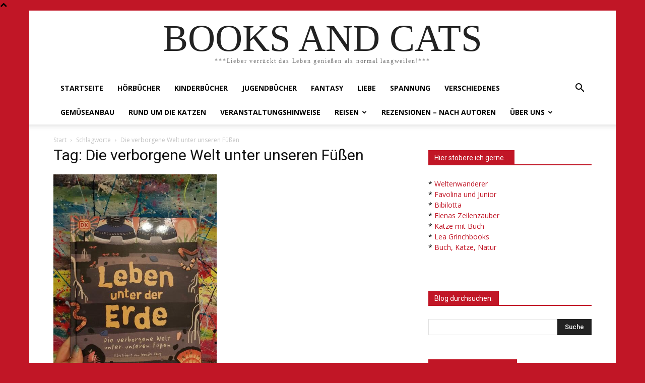

--- FILE ---
content_type: text/html; charset=UTF-8
request_url: https://books-and-cats.de/tag/die-verborgene-welt-unter-unseren-fuessen/
body_size: 74431
content:
<!doctype html ><html lang="de"><head><meta charset="UTF-8" /><title>Die verborgene Welt unter unseren Füßen Archive - BOOKS AND CATS</title><meta name="viewport" content="width=device-width, initial-scale=1.0"><link rel="pingback" href="https://books-and-cats.de/xmlrpc.php" /><link rel="dns-prefetch" href="//cdn.hu-manity.co" />  <script defer src="[data-uri]"></script> <script defer type="text/javascript" src="https://cdn.hu-manity.co/hu-banner.min.js"></script><meta name='robots' content='index, follow, max-image-preview:large, max-snippet:-1, max-video-preview:-1' /><meta property="og:title" content="BOOKS AND CATS"/><meta property="og:description" content="***Lieber verrückt das Leben genießen als normal langweilen!***"/><meta property="og:image" content="https://books-and-cats.de/wp-content/uploads/2020/10/LebenunterderErde-rotated.jpg"/><meta property="og:image:width" content="480" /><meta property="og:image:height" content="640" /><meta property="og:image:type" content="image/jpeg" /><meta property="og:type" content="article"/><meta property="og:article:published_time" content="2020-11-03 19:02:53"/><meta property="og:article:modified_time" content="2020-11-03 19:02:55"/><meta property="og:article:tag" content="Die verborgene Welt unter unseren Füßen"/><meta property="og:article:tag" content="DK Verlag"/><meta property="og:article:tag" content="Dr. Jackie Stroud"/><meta property="og:article:tag" content="Dr. Marc Redmile-Gordon"/><meta property="og:article:tag" content="Erde"/><meta property="og:article:tag" content="Erdreich"/><meta property="og:article:tag" content="Leben unter der Erde"/><meta property="og:article:tag" content="Rezension"/><meta property="og:article:tag" content="Sachbuch"/><meta property="og:article:tag" content="Tiere"/><meta property="og:article:tag" content="unbezahlte Werbung"/><meta property="og:article:tag" content="Wenjia Tang"/><meta property="og:article:tag" content="Wissen"/><meta property="og:article:tag" content="Würmer"/><meta name="twitter:card" content="summary"><meta name="twitter:title" content="BOOKS AND CATS"/><meta name="twitter:description" content="***Lieber verrückt das Leben genießen als normal langweilen!***"/><meta name="twitter:image" content="https://books-and-cats.de/wp-content/uploads/2020/10/LebenunterderErde-rotated.jpg"/><link rel="canonical" href="https://books-and-cats.de/tag/die-verborgene-welt-unter-unseren-fuessen/" /><meta property="og:url" content="https://books-and-cats.de/tag/die-verborgene-welt-unter-unseren-fuessen/" /><meta property="og:site_name" content="BOOKS AND CATS" /><meta name="twitter:site" content="@booksandcatsde" /> <script type="application/ld+json" class="yoast-schema-graph">{"@context":"https://schema.org","@graph":[{"@type":"CollectionPage","@id":"https://books-and-cats.de/tag/die-verborgene-welt-unter-unseren-fuessen/","url":"https://books-and-cats.de/tag/die-verborgene-welt-unter-unseren-fuessen/","name":"Die verborgene Welt unter unseren Füßen Archive - BOOKS AND CATS","isPartOf":{"@id":"https://books-and-cats.de/#website"},"primaryImageOfPage":{"@id":"https://books-and-cats.de/tag/die-verborgene-welt-unter-unseren-fuessen/#primaryimage"},"image":{"@id":"https://books-and-cats.de/tag/die-verborgene-welt-unter-unseren-fuessen/#primaryimage"},"thumbnailUrl":"https://books-and-cats.de/wp-content/uploads/2020/10/LebenunterderErde-rotated.jpg","breadcrumb":{"@id":"https://books-and-cats.de/tag/die-verborgene-welt-unter-unseren-fuessen/#breadcrumb"},"inLanguage":"de"},{"@type":"ImageObject","inLanguage":"de","@id":"https://books-and-cats.de/tag/die-verborgene-welt-unter-unseren-fuessen/#primaryimage","url":"https://books-and-cats.de/wp-content/uploads/2020/10/LebenunterderErde-rotated.jpg","contentUrl":"https://books-and-cats.de/wp-content/uploads/2020/10/LebenunterderErde-rotated.jpg","width":480,"height":640},{"@type":"BreadcrumbList","@id":"https://books-and-cats.de/tag/die-verborgene-welt-unter-unseren-fuessen/#breadcrumb","itemListElement":[{"@type":"ListItem","position":1,"name":"Startseite","item":"https://books-and-cats.de/"},{"@type":"ListItem","position":2,"name":"Die verborgene Welt unter unseren Füßen"}]},{"@type":"WebSite","@id":"https://books-and-cats.de/#website","url":"https://books-and-cats.de/","name":"BOOKS AND CATS","description":"***Lieber verrückt das Leben genießen als normal langweilen!***","potentialAction":[{"@type":"SearchAction","target":{"@type":"EntryPoint","urlTemplate":"https://books-and-cats.de/?s={search_term_string}"},"query-input":{"@type":"PropertyValueSpecification","valueRequired":true,"valueName":"search_term_string"}}],"inLanguage":"de"}]}</script> <link rel='dns-prefetch' href='//fonts.googleapis.com' /><link rel="alternate" type="application/rss+xml" title="BOOKS AND CATS &raquo; Feed" href="https://books-and-cats.de/feed/" /><link rel="alternate" type="application/rss+xml" title="BOOKS AND CATS &raquo; Kommentar-Feed" href="https://books-and-cats.de/comments/feed/" /><link rel="alternate" type="application/rss+xml" title="BOOKS AND CATS &raquo; Die verborgene Welt unter unseren Füßen Schlagwort-Feed" href="https://books-and-cats.de/tag/die-verborgene-welt-unter-unseren-fuessen/feed/" /><style id='classic-theme-styles-inline-css' type='text/css'>/*! This file is auto-generated */
.wp-block-button__link{color:#fff;background-color:#32373c;border-radius:9999px;box-shadow:none;text-decoration:none;padding:calc(.667em + 2px) calc(1.333em + 2px);font-size:1.125em}.wp-block-file__button{background:#32373c;color:#fff;text-decoration:none}</style><style id='global-styles-inline-css' type='text/css'>body{--wp--preset--color--black: #000000;--wp--preset--color--cyan-bluish-gray: #abb8c3;--wp--preset--color--white: #ffffff;--wp--preset--color--pale-pink: #f78da7;--wp--preset--color--vivid-red: #cf2e2e;--wp--preset--color--luminous-vivid-orange: #ff6900;--wp--preset--color--luminous-vivid-amber: #fcb900;--wp--preset--color--light-green-cyan: #7bdcb5;--wp--preset--color--vivid-green-cyan: #00d084;--wp--preset--color--pale-cyan-blue: #8ed1fc;--wp--preset--color--vivid-cyan-blue: #0693e3;--wp--preset--color--vivid-purple: #9b51e0;--wp--preset--gradient--vivid-cyan-blue-to-vivid-purple: linear-gradient(135deg,rgba(6,147,227,1) 0%,rgb(155,81,224) 100%);--wp--preset--gradient--light-green-cyan-to-vivid-green-cyan: linear-gradient(135deg,rgb(122,220,180) 0%,rgb(0,208,130) 100%);--wp--preset--gradient--luminous-vivid-amber-to-luminous-vivid-orange: linear-gradient(135deg,rgba(252,185,0,1) 0%,rgba(255,105,0,1) 100%);--wp--preset--gradient--luminous-vivid-orange-to-vivid-red: linear-gradient(135deg,rgba(255,105,0,1) 0%,rgb(207,46,46) 100%);--wp--preset--gradient--very-light-gray-to-cyan-bluish-gray: linear-gradient(135deg,rgb(238,238,238) 0%,rgb(169,184,195) 100%);--wp--preset--gradient--cool-to-warm-spectrum: linear-gradient(135deg,rgb(74,234,220) 0%,rgb(151,120,209) 20%,rgb(207,42,186) 40%,rgb(238,44,130) 60%,rgb(251,105,98) 80%,rgb(254,248,76) 100%);--wp--preset--gradient--blush-light-purple: linear-gradient(135deg,rgb(255,206,236) 0%,rgb(152,150,240) 100%);--wp--preset--gradient--blush-bordeaux: linear-gradient(135deg,rgb(254,205,165) 0%,rgb(254,45,45) 50%,rgb(107,0,62) 100%);--wp--preset--gradient--luminous-dusk: linear-gradient(135deg,rgb(255,203,112) 0%,rgb(199,81,192) 50%,rgb(65,88,208) 100%);--wp--preset--gradient--pale-ocean: linear-gradient(135deg,rgb(255,245,203) 0%,rgb(182,227,212) 50%,rgb(51,167,181) 100%);--wp--preset--gradient--electric-grass: linear-gradient(135deg,rgb(202,248,128) 0%,rgb(113,206,126) 100%);--wp--preset--gradient--midnight: linear-gradient(135deg,rgb(2,3,129) 0%,rgb(40,116,252) 100%);--wp--preset--font-size--small: 11px;--wp--preset--font-size--medium: 20px;--wp--preset--font-size--large: 32px;--wp--preset--font-size--x-large: 42px;--wp--preset--font-size--regular: 15px;--wp--preset--font-size--larger: 50px;--wp--preset--spacing--20: 0.44rem;--wp--preset--spacing--30: 0.67rem;--wp--preset--spacing--40: 1rem;--wp--preset--spacing--50: 1.5rem;--wp--preset--spacing--60: 2.25rem;--wp--preset--spacing--70: 3.38rem;--wp--preset--spacing--80: 5.06rem;--wp--preset--shadow--natural: 6px 6px 9px rgba(0, 0, 0, 0.2);--wp--preset--shadow--deep: 12px 12px 50px rgba(0, 0, 0, 0.4);--wp--preset--shadow--sharp: 6px 6px 0px rgba(0, 0, 0, 0.2);--wp--preset--shadow--outlined: 6px 6px 0px -3px rgba(255, 255, 255, 1), 6px 6px rgba(0, 0, 0, 1);--wp--preset--shadow--crisp: 6px 6px 0px rgba(0, 0, 0, 1);}:where(.is-layout-flex){gap: 0.5em;}:where(.is-layout-grid){gap: 0.5em;}body .is-layout-flex{display: flex;}body .is-layout-flex{flex-wrap: wrap;align-items: center;}body .is-layout-flex > *{margin: 0;}body .is-layout-grid{display: grid;}body .is-layout-grid > *{margin: 0;}:where(.wp-block-columns.is-layout-flex){gap: 2em;}:where(.wp-block-columns.is-layout-grid){gap: 2em;}:where(.wp-block-post-template.is-layout-flex){gap: 1.25em;}:where(.wp-block-post-template.is-layout-grid){gap: 1.25em;}.has-black-color{color: var(--wp--preset--color--black) !important;}.has-cyan-bluish-gray-color{color: var(--wp--preset--color--cyan-bluish-gray) !important;}.has-white-color{color: var(--wp--preset--color--white) !important;}.has-pale-pink-color{color: var(--wp--preset--color--pale-pink) !important;}.has-vivid-red-color{color: var(--wp--preset--color--vivid-red) !important;}.has-luminous-vivid-orange-color{color: var(--wp--preset--color--luminous-vivid-orange) !important;}.has-luminous-vivid-amber-color{color: var(--wp--preset--color--luminous-vivid-amber) !important;}.has-light-green-cyan-color{color: var(--wp--preset--color--light-green-cyan) !important;}.has-vivid-green-cyan-color{color: var(--wp--preset--color--vivid-green-cyan) !important;}.has-pale-cyan-blue-color{color: var(--wp--preset--color--pale-cyan-blue) !important;}.has-vivid-cyan-blue-color{color: var(--wp--preset--color--vivid-cyan-blue) !important;}.has-vivid-purple-color{color: var(--wp--preset--color--vivid-purple) !important;}.has-black-background-color{background-color: var(--wp--preset--color--black) !important;}.has-cyan-bluish-gray-background-color{background-color: var(--wp--preset--color--cyan-bluish-gray) !important;}.has-white-background-color{background-color: var(--wp--preset--color--white) !important;}.has-pale-pink-background-color{background-color: var(--wp--preset--color--pale-pink) !important;}.has-vivid-red-background-color{background-color: var(--wp--preset--color--vivid-red) !important;}.has-luminous-vivid-orange-background-color{background-color: var(--wp--preset--color--luminous-vivid-orange) !important;}.has-luminous-vivid-amber-background-color{background-color: var(--wp--preset--color--luminous-vivid-amber) !important;}.has-light-green-cyan-background-color{background-color: var(--wp--preset--color--light-green-cyan) !important;}.has-vivid-green-cyan-background-color{background-color: var(--wp--preset--color--vivid-green-cyan) !important;}.has-pale-cyan-blue-background-color{background-color: var(--wp--preset--color--pale-cyan-blue) !important;}.has-vivid-cyan-blue-background-color{background-color: var(--wp--preset--color--vivid-cyan-blue) !important;}.has-vivid-purple-background-color{background-color: var(--wp--preset--color--vivid-purple) !important;}.has-black-border-color{border-color: var(--wp--preset--color--black) !important;}.has-cyan-bluish-gray-border-color{border-color: var(--wp--preset--color--cyan-bluish-gray) !important;}.has-white-border-color{border-color: var(--wp--preset--color--white) !important;}.has-pale-pink-border-color{border-color: var(--wp--preset--color--pale-pink) !important;}.has-vivid-red-border-color{border-color: var(--wp--preset--color--vivid-red) !important;}.has-luminous-vivid-orange-border-color{border-color: var(--wp--preset--color--luminous-vivid-orange) !important;}.has-luminous-vivid-amber-border-color{border-color: var(--wp--preset--color--luminous-vivid-amber) !important;}.has-light-green-cyan-border-color{border-color: var(--wp--preset--color--light-green-cyan) !important;}.has-vivid-green-cyan-border-color{border-color: var(--wp--preset--color--vivid-green-cyan) !important;}.has-pale-cyan-blue-border-color{border-color: var(--wp--preset--color--pale-cyan-blue) !important;}.has-vivid-cyan-blue-border-color{border-color: var(--wp--preset--color--vivid-cyan-blue) !important;}.has-vivid-purple-border-color{border-color: var(--wp--preset--color--vivid-purple) !important;}.has-vivid-cyan-blue-to-vivid-purple-gradient-background{background: var(--wp--preset--gradient--vivid-cyan-blue-to-vivid-purple) !important;}.has-light-green-cyan-to-vivid-green-cyan-gradient-background{background: var(--wp--preset--gradient--light-green-cyan-to-vivid-green-cyan) !important;}.has-luminous-vivid-amber-to-luminous-vivid-orange-gradient-background{background: var(--wp--preset--gradient--luminous-vivid-amber-to-luminous-vivid-orange) !important;}.has-luminous-vivid-orange-to-vivid-red-gradient-background{background: var(--wp--preset--gradient--luminous-vivid-orange-to-vivid-red) !important;}.has-very-light-gray-to-cyan-bluish-gray-gradient-background{background: var(--wp--preset--gradient--very-light-gray-to-cyan-bluish-gray) !important;}.has-cool-to-warm-spectrum-gradient-background{background: var(--wp--preset--gradient--cool-to-warm-spectrum) !important;}.has-blush-light-purple-gradient-background{background: var(--wp--preset--gradient--blush-light-purple) !important;}.has-blush-bordeaux-gradient-background{background: var(--wp--preset--gradient--blush-bordeaux) !important;}.has-luminous-dusk-gradient-background{background: var(--wp--preset--gradient--luminous-dusk) !important;}.has-pale-ocean-gradient-background{background: var(--wp--preset--gradient--pale-ocean) !important;}.has-electric-grass-gradient-background{background: var(--wp--preset--gradient--electric-grass) !important;}.has-midnight-gradient-background{background: var(--wp--preset--gradient--midnight) !important;}.has-small-font-size{font-size: var(--wp--preset--font-size--small) !important;}.has-medium-font-size{font-size: var(--wp--preset--font-size--medium) !important;}.has-large-font-size{font-size: var(--wp--preset--font-size--large) !important;}.has-x-large-font-size{font-size: var(--wp--preset--font-size--x-large) !important;}
.wp-block-navigation a:where(:not(.wp-element-button)){color: inherit;}
:where(.wp-block-post-template.is-layout-flex){gap: 1.25em;}:where(.wp-block-post-template.is-layout-grid){gap: 1.25em;}
:where(.wp-block-columns.is-layout-flex){gap: 2em;}:where(.wp-block-columns.is-layout-grid){gap: 2em;}
.wp-block-pullquote{font-size: 1.5em;line-height: 1.6;}</style><link rel='stylesheet' id='ppress-frontend-css' href='https://books-and-cats.de/wp-content/plugins/wp-user-avatar/assets/css/frontend.min.css?ver=4.16.8' type='text/css' media='all' /><link rel='stylesheet' id='ppress-flatpickr-css' href='https://books-and-cats.de/wp-content/plugins/wp-user-avatar/assets/flatpickr/flatpickr.min.css?ver=4.16.8' type='text/css' media='all' /><link rel='stylesheet' id='ppress-select2-css' href='https://books-and-cats.de/wp-content/plugins/wp-user-avatar/assets/select2/select2.min.css?ver=6.5.7' type='text/css' media='all' /><link rel='stylesheet' id='td-plugin-multi-purpose-css' href='https://books-and-cats.de/wp-content/cache/autoptimize/autoptimize_single_d957323b40f1ff941421cd58953444da.php?ver=6217cd4d7820e3bfbc83cc495211f01b' type='text/css' media='all' /><link rel='stylesheet' id='google-fonts-style-css' href='https://fonts.googleapis.com/css?family=Open+Sans%3A400%2C600%2C700%7CRoboto%3A400%2C500%2C700&#038;display=swap&#038;ver=12.6.5' type='text/css' media='all' /><link rel='stylesheet' id='td-theme-css' href='https://books-and-cats.de/wp-content/cache/autoptimize/autoptimize_single_d93c94371cd22c05ee6a62ae5b329f3f.php?ver=12.6.5' type='text/css' media='all' /><style id='td-theme-inline-css' type='text/css'>@media (max-width:767px){.td-header-desktop-wrap{display:none}}@media (min-width:767px){.td-header-mobile-wrap{display:none}}</style><link rel='stylesheet' id='td-legacy-framework-front-style-css' href='https://books-and-cats.de/wp-content/cache/autoptimize/autoptimize_single_4238c56cdceb931b1f9c55180c001cd4.php?ver=6217cd4d7820e3bfbc83cc495211f01b' type='text/css' media='all' /><link rel='stylesheet' id='tdb_style_cloud_templates_front-css' href='https://books-and-cats.de/wp-content/cache/autoptimize/autoptimize_single_1e516bf1cc849f6c518ee88b0f482837.php?ver=be262a20ca49ba5e513ad6176c77b975' type='text/css' media='all' /> <script defer type="text/javascript" src="https://books-and-cats.de/wp-includes/js/jquery/jquery.min.js?ver=3.7.1" id="jquery-core-js"></script> <script defer type="text/javascript" src="https://books-and-cats.de/wp-includes/js/jquery/jquery-migrate.min.js?ver=3.4.1" id="jquery-migrate-js"></script> <script defer type="text/javascript" src="https://books-and-cats.de/wp-content/plugins/wp-user-avatar/assets/flatpickr/flatpickr.min.js?ver=4.16.8" id="ppress-flatpickr-js"></script> <script defer type="text/javascript" src="https://books-and-cats.de/wp-content/plugins/wp-user-avatar/assets/select2/select2.min.js?ver=4.16.8" id="ppress-select2-js"></script> <link rel="https://api.w.org/" href="https://books-and-cats.de/wp-json/" /><link rel="alternate" type="application/json" href="https://books-and-cats.de/wp-json/wp/v2/tags/3042" /><link rel="EditURI" type="application/rsd+xml" title="RSD" href="https://books-and-cats.de/xmlrpc.php?rsd" /><meta name="generator" content="WordPress 6.5.7" /> <script defer src="[data-uri]"></script> <style id="tdb-global-colors">:root{--accent-color:#fff}</style><style type="text/css">.recentcomments a{display:inline !important;padding:0 !important;margin:0 !important;}</style> <script defer src="[data-uri]"></script> <style>body{background-color:#c11626}:root{--td_excl_label:'EXKLUSIV';--td_theme_color:#c11626;--td_slider_text:rgba(193,22,38,0.7);--td_header_color:#c11626}</style> <script type="application/ld+json">{
        "@context": "https://schema.org",
        "@type": "BreadcrumbList",
        "itemListElement": [
            {
                "@type": "ListItem",
                "position": 1,
                "item": {
                    "@type": "WebSite",
                    "@id": "https://books-and-cats.de/",
                    "name": "Start"
                }
            },
            {
                "@type": "ListItem",
                "position": 2,
                    "item": {
                    "@type": "WebPage",
                    "@id": "https://books-and-cats.de/tag/die-verborgene-welt-unter-unseren-fuessen/",
                    "name": "Die verborgene Welt unter unseren Füßen"
                }
            }    
        ]
    }</script> <style>.tdm-btn-style1{background-color:#c11626}.tdm-btn-style2:before{border-color:#c11626}.tdm-btn-style2{color:#c11626}.tdm-btn-style3{-webkit-box-shadow:0 2px 16px #c11626;-moz-box-shadow:0 2px 16px #c11626;box-shadow:0 2px 16px #c11626}.tdm-btn-style3:hover{-webkit-box-shadow:0 4px 26px #c11626;-moz-box-shadow:0 4px 26px #c11626;box-shadow:0 4px 26px #c11626}</style><style id="tdw-css-placeholder"></style></head><body class="archive tag tag-die-verborgene-welt-unter-unseren-fuessen tag-3042 cookies-not-set global-block-template-1 td-animation-stack-type0 td-boxed-layout" itemscope="itemscope" itemtype="https://schema.org/WebPage"><div class="td-scroll-up td-hide-scroll-up-on-mob" data-style="style1"><i class="td-icon-menu-up"></i></div><div class="td-menu-background" style="visibility:hidden"></div><div id="td-mobile-nav" style="visibility:hidden"><div class="td-mobile-container"><div class="td-menu-socials-wrap"><div class="td-menu-socials"> <span class="td-social-icon-wrap"> <a target="_blank" href="https://de-de.facebook.com/books-and-catsde-680557908665502/" title="Facebook"> <i class="td-icon-font td-icon-facebook"></i> <span style="display: none">Facebook</span> </a> </span> <span class="td-social-icon-wrap"> <a target="_blank" href="https://www.instagram.com/booksandcatsde/" title="Instagram"> <i class="td-icon-font td-icon-instagram"></i> <span style="display: none">Instagram</span> </a> </span> <span class="td-social-icon-wrap"> <a target="_blank" href="https://twitter.com/booksandcatsde?lang=de" title="Twitter"> <i class="td-icon-font td-icon-twitter"></i> <span style="display: none">Twitter</span> </a> </span></div><div class="td-mobile-close"> <span><i class="td-icon-close-mobile"></i></span></div></div><div class="td-mobile-content"><div class="menu-menue-1-container"><ul id="menu-menue-1" class="td-mobile-main-menu"><li id="menu-item-20" class="menu-item menu-item-type-custom menu-item-object-custom menu-item-home menu-item-first menu-item-20"><a href="https://books-and-cats.de">Startseite</a></li><li id="menu-item-6121" class="menu-item menu-item-type-taxonomy menu-item-object-category menu-item-6121"><a href="https://books-and-cats.de/category/hoerbuch-2/">Hörbücher</a></li><li id="menu-item-6120" class="menu-item menu-item-type-taxonomy menu-item-object-category menu-item-6120"><a href="https://books-and-cats.de/category/kinderbuecher/">Kinderbücher</a></li><li id="menu-item-12639" class="menu-item menu-item-type-taxonomy menu-item-object-category menu-item-12639"><a href="https://books-and-cats.de/category/jugend/">Jugendbücher</a></li><li id="menu-item-12636" class="menu-item menu-item-type-taxonomy menu-item-object-category menu-item-12636"><a href="https://books-and-cats.de/category/fantasy/">Fantasy</a></li><li id="menu-item-12637" class="menu-item menu-item-type-taxonomy menu-item-object-category menu-item-12637"><a href="https://books-and-cats.de/category/liebe/">Liebe</a></li><li id="menu-item-12638" class="menu-item menu-item-type-taxonomy menu-item-object-category menu-item-12638"><a href="https://books-and-cats.de/category/spannung/">Spannung</a></li><li id="menu-item-6125" class="menu-item menu-item-type-taxonomy menu-item-object-category menu-item-6125"><a href="https://books-and-cats.de/category/verschiedenes/">Verschiedenes</a></li><li id="menu-item-14160" class="menu-item menu-item-type-taxonomy menu-item-object-category menu-item-14160"><a href="https://books-and-cats.de/category/mein-hochbeet/">Gemüseanbau</a></li><li id="menu-item-6119" class="menu-item menu-item-type-taxonomy menu-item-object-category menu-item-6119"><a href="https://books-and-cats.de/category/cat_news/">Rund um die Katzen</a></li><li id="menu-item-6126" class="menu-item menu-item-type-taxonomy menu-item-object-category menu-item-6126"><a href="https://books-and-cats.de/category/veranstaltungshinweise/">Veranstaltungshinweise</a></li><li id="menu-item-23193" class="menu-item menu-item-type-post_type menu-item-object-page menu-item-has-children menu-item-23193"><a href="https://books-and-cats.de/reisen/">Reisen<i class="td-icon-menu-right td-element-after"></i></a><ul class="sub-menu"><li id="menu-item-23185" class="menu-item menu-item-type-taxonomy menu-item-object-category menu-item-23185"><a href="https://books-and-cats.de/category/bali/">Bali</a></li><li id="menu-item-23186" class="menu-item menu-item-type-taxonomy menu-item-object-category menu-item-has-children menu-item-23186"><a href="https://books-and-cats.de/category/japan/">Japan<i class="td-icon-menu-right td-element-after"></i></a><ul class="sub-menu"><li id="menu-item-23211" class="menu-item menu-item-type-taxonomy menu-item-object-category menu-item-23211"><a href="https://books-and-cats.de/category/osaka/">Osaka</a></li><li id="menu-item-23212" class="menu-item menu-item-type-taxonomy menu-item-object-category menu-item-23212"><a href="https://books-and-cats.de/category/hakone/">Hakone</a></li><li id="menu-item-23217" class="menu-item menu-item-type-taxonomy menu-item-object-category menu-item-23217"><a href="https://books-and-cats.de/category/nara/">Nara</a></li><li id="menu-item-23213" class="menu-item menu-item-type-taxonomy menu-item-object-category menu-item-23213"><a href="https://books-and-cats.de/category/hiroshima/">Hiroshima</a></li><li id="menu-item-23215" class="menu-item menu-item-type-taxonomy menu-item-object-category menu-item-23215"><a href="https://books-and-cats.de/category/kobe/">Kobe</a></li><li id="menu-item-23219" class="menu-item menu-item-type-taxonomy menu-item-object-category menu-item-23219"><a href="https://books-and-cats.de/category/uji/">Uji</a></li><li id="menu-item-23216" class="menu-item menu-item-type-taxonomy menu-item-object-category menu-item-23216"><a href="https://books-and-cats.de/category/kyoto/">Kyoto</a></li><li id="menu-item-23214" class="menu-item menu-item-type-taxonomy menu-item-object-category menu-item-23214"><a href="https://books-and-cats.de/category/kinosakionsen/">Kinosakionsen</a></li><li id="menu-item-23218" class="menu-item menu-item-type-taxonomy menu-item-object-category menu-item-23218"><a href="https://books-and-cats.de/category/tokio/">Tokio</a></li></ul></li><li id="menu-item-23187" class="menu-item menu-item-type-taxonomy menu-item-object-category menu-item-23187"><a href="https://books-and-cats.de/category/singapur/">Singapur</a></li><li id="menu-item-23196" class="menu-item menu-item-type-taxonomy menu-item-object-category menu-item-23196"><a href="https://books-and-cats.de/category/island-rundreise/">Island</a></li><li id="menu-item-23195" class="menu-item menu-item-type-taxonomy menu-item-object-category menu-item-23195"><a href="https://books-and-cats.de/category/griechenland-rundreise/">Griechenland</a></li><li id="menu-item-23197" class="menu-item menu-item-type-taxonomy menu-item-object-category menu-item-23197"><a href="https://books-and-cats.de/category/sri-lanka/">Sri Lanka</a></li><li id="menu-item-23198" class="menu-item menu-item-type-taxonomy menu-item-object-category menu-item-23198"><a href="https://books-and-cats.de/category/thailand/">Thailand</a></li><li id="menu-item-23199" class="menu-item menu-item-type-taxonomy menu-item-object-category menu-item-23199"><a href="https://books-and-cats.de/category/tokio-shanghai-peking-metropolen-asiens/">Tokio/Shanghai/Peking &#8211; Metropolen Asiens</a></li></ul></li><li id="menu-item-957" class="menu-item menu-item-type-post_type menu-item-object-page menu-item-957"><a href="https://books-and-cats.de/rezensionen-abc/">Rezensionen – nach Autoren</a></li><li id="menu-item-36" class="menu-item menu-item-type-post_type menu-item-object-page menu-item-has-children menu-item-36"><a href="https://books-and-cats.de/menschen/ueber-mich/">Über uns<i class="td-icon-menu-right td-element-after"></i></a><ul class="sub-menu"><li id="menu-item-6134" class="menu-item menu-item-type-post_type menu-item-object-page menu-item-6134"><a href="https://books-and-cats.de/tiere/">Tiere</a></li><li id="menu-item-6135" class="menu-item menu-item-type-post_type menu-item-object-page menu-item-6135"><a href="https://books-and-cats.de/menschen/">Mensch</a></li></ul></li></ul></div></div></div></div><div class="td-search-background" style="visibility:hidden"></div><div class="td-search-wrap-mob" style="visibility:hidden"><div class="td-drop-down-search"><form method="get" class="td-search-form" action="https://books-and-cats.de/"><div class="td-search-close"> <span><i class="td-icon-close-mobile"></i></span></div><div role="search" class="td-search-input"> <span>Suche</span> <input id="td-header-search-mob" type="text" value="" name="s" autocomplete="off" /></div></form><div id="td-aj-search-mob" class="td-ajax-search-flex"></div></div></div><div id="td-outer-wrap" class="td-theme-wrap"><style>.td-header-menu-social{float:right;margin-right:5px;line-height:48px}.td-header-menu-social .td-social-icon-wrap a{color:#000}.td-header-menu-social .td-social-icon-wrap i{min-width:16px;font-size:12px;line-height:24px;vertical-align:middle}@media (min-width:768px) and (max-width:1018px){.td-header-menu-social .td-social-icon-wrap i{font-size:12px!important}}@media (max-width:1140px){.td-header-menu-social{display:none}}.td-affix .td-header-menu-social{line-height:48px!important}.td-header-menu-no-search .td-header-menu-social{margin-right:0!important}.td_stretch_content .td-header-menu-social{margin-right:44px}.td-mega-menu{position:static!important}.td-mega-menu ul.sub-menu{position:absolute;width:1114px!important;height:auto;left:50%!important;transform:translateX(-50%);-webkit-transform:translateX(-50%);display:none;border:1px solid #eaeaea;box-shadow:0 2px 6px rgba(0,0,0,.1)}@media (min-width:1019px) and (max-width:1140px){.td-mega-menu ul.sub-menu{width:1024px!important}}@media (min-width:768px) and (max-width:1018px){.td-mega-menu ul.sub-menu{width:786px!important}}.td-mega-menu .td_block_mega_menu .td-next-prev-wrap{margin:0 0 22px 22px}.td-mega-menu-page .td-mega-grid{padding:22px}@media (min-width:1019px) and (max-width:1140px){.td-mega-menu-page .td-mega-grid{padding:21px}}@media (min-width:768px) and (max-width:1018px){.td-mega-menu-page .td-mega-grid{padding:22px}}.td-mega-menu-page .td-mega-grid .td_block_wrap{padding-bottom:26px}.td-mega-menu-page .wpb_content_element{clear:both}.td-mega-menu-page .wpb_content_element .td_block_wrap .td-pulldown-filter-display-option{display:none}.td-mega-menu-page .wpb_content_element .widgettitle:after{width:1200px}.td-mega-menu-page .wpb_content_element ul{display:inline-block!important;position:relative!important;width:100%!important;border:none!important;left:0!important;top:0!important;margin-left:0!important;webkit-box-shadow:none!important;-moz-box-shadow:none!important;box-shadow:none!important}.td-mega-menu-page .wpb_content_element ul li{webkit-box-shadow:none!important;-moz-box-shadow:none!important;box-shadow:none!important;float:none!important;width:auto!important;line-height:30px!important;margin-left:0;padding:0!important;list-style-type:disc!important;list-style-position:inside}.td-mega-menu-page .wpb_content_element ul li ul{opacity:1!important;margin-top:4px!important;margin-left:21px!important;padding-bottom:0!important}.td-mega-menu-page .wpb_content_element ul li ul li:last-child{border-bottom:0!important;padding-bottom:0!important}.td-mega-menu-page .wpb_content_element ul li a{background-color:transparent!important;line-height:26px!important;padding:0!important;margin:0!important;color:#222222!important}.td-mega-menu-page .wpb_content_element ul li a i{display:none}.td-mega-menu-page .wpb_content_element ul li a:hover{background-color:transparent!important;color:#4db2ec!important}.td-mega-menu-page .vc_wp_custommenu ul li{padding:5px 0!important;border-top:1px dashed #EDEDED;list-style-type:none!important}.td-mega-menu-page .vc_wp_custommenu ul li:first-child{border:none}.td-mega-menu-page .vc_wp_custommenu ul li:last-child{border-bottom:1px dashed #EDEDED}.td-mega-menu-page .vc_wp_custommenu ul li li{border-top:1px dashed #EDEDED!important}.td_block_mega_menu{display:table;width:100%;margin-bottom:0!important}.td_mega_menu_sub_cats{width:218px;max-width:218px;text-align:right;display:table-cell;height:100%;vertical-align:top;padding-top:22px;background-color:#fafafa;position:relative}@media (min-width:1019px) and (max-width:1140px){.td_mega_menu_sub_cats{width:200px;max-width:200px}}@media (min-width:768px) and (max-width:1018px){.td_mega_menu_sub_cats{width:152px;max-width:152px}}.td_mega_menu_sub_cats:after{content:"";width:1px;height:100%;position:absolute;top:0;right:0;background-color:#eaeaea}.td_mega_menu_sub_cats a{display:block;font-size:13px;font-weight:600;color:#333;padding:5px 22px;position:relative;vertical-align:middle;border-top:1px solid transparent;border-bottom:1px solid transparent}@media (min-width:1019px) and (max-width:1140px){.td_mega_menu_sub_cats a{padding:4px 22px}}@media (min-width:768px) and (max-width:1018px){.td_mega_menu_sub_cats a{font-size:11px;padding:3px 22px}}.td_mega_menu_sub_cats .cur-sub-cat{background-color:#fff;color:#4db2ec;border-top:1px solid #eaeaea;border-bottom:1px solid #eaeaea}.td_mega_menu_sub_cats .cur-sub-cat:before{content:'';width:1px;height:100%;position:absolute;top:0;right:0;background-color:#fff;z-index:1}.block-mega-child-cats{overflow-x:hidden;overflow-y:auto;max-height:252px;-webkit-overflow-scrolling:touch}@media (min-width:1019px) and (max-width:1140px){.block-mega-child-cats{max-height:238px}}@media (min-width:768px) and (max-width:1018px){.block-mega-child-cats{max-height:224px}}.td-mega-row{display:table-cell;padding:22px 0 10px 0}@media (min-width:768px) and (max-width:1018px){.td-mega-row{padding-bottom:6px}}.td-mega-span{width:196px;min-height:202px;float:left;margin-left:22px}@media (min-width:1019px) and (max-width:1140px){.td-mega-span{width:178px;min-height:189px}}@media (min-width:768px) and (max-width:1018px){.td-mega-span{width:130px;min-height:176px}}.td-mega-span .td-module-thumb{position:relative;margin-bottom:0}.td-mega-span .entry-thumb{min-height:135px}@media (min-width:1019px) and (max-width:1140px){.td-mega-span .entry-thumb{min-height:122px}}@media (min-width:768px) and (max-width:1018px){.td-mega-span .entry-thumb{min-height:89px}}.td-mega-span h3{font-family:'Roboto',sans-serif;font-weight:500;font-size:13px;margin:7px 0 0;line-height:18px}@media (min-width:768px) and (max-width:1018px){.td-mega-span h3{font-size:12px;line-height:16px}}.td-mega-span h3 a{color:#333;display:block;-webkit-transition:color 0.4s;transition:color 0.4s}.td-mega-span h3 a:hover{color:#4db2ec}.td_mod_mega_menu:hover .entry-title a{color:#4db2ec}</style><div class="tdc-header-wrap "><div class="td-header-wrap td-header-style-1"><div class="td-banner-wrap-full td-logo-wrap-full td-container-wrap"><div class="td-header-sp-logo"><div class="td-logo-text-wrap"><div class="td-logo-text-container"> <a class="td-logo-wrap" href="https://books-and-cats.de/"> <span class="td-logo-text">BOOKS AND CATS</span> </a> <span class="td-tagline-text">***Lieber verrückt das Leben genießen als normal langweilen!***</span></div></div></div></div><div class="td-header-menu-wrap-full td-container-wrap"><div class="td-header-menu-wrap td-header-gradient"><div class="td-container td-header-row td-header-main-menu"><div id="td-header-menu" role="navigation"><div id="td-top-mobile-toggle"><a href="#" aria-label="mobile-toggle"><i class="td-icon-font td-icon-mobile"></i></a></div><div class="menu-menue-1-container"><ul id="menu-menue-2" class="sf-menu"><li class="menu-item menu-item-type-custom menu-item-object-custom menu-item-home menu-item-first td-menu-item td-normal-menu menu-item-20"><a href="https://books-and-cats.de">Startseite</a></li><li class="menu-item menu-item-type-taxonomy menu-item-object-category td-menu-item td-normal-menu menu-item-6121"><a href="https://books-and-cats.de/category/hoerbuch-2/">Hörbücher</a></li><li class="menu-item menu-item-type-taxonomy menu-item-object-category td-menu-item td-normal-menu menu-item-6120"><a href="https://books-and-cats.de/category/kinderbuecher/">Kinderbücher</a></li><li class="menu-item menu-item-type-taxonomy menu-item-object-category td-menu-item td-normal-menu menu-item-12639"><a href="https://books-and-cats.de/category/jugend/">Jugendbücher</a></li><li class="menu-item menu-item-type-taxonomy menu-item-object-category td-menu-item td-normal-menu menu-item-12636"><a href="https://books-and-cats.de/category/fantasy/">Fantasy</a></li><li class="menu-item menu-item-type-taxonomy menu-item-object-category td-menu-item td-normal-menu menu-item-12637"><a href="https://books-and-cats.de/category/liebe/">Liebe</a></li><li class="menu-item menu-item-type-taxonomy menu-item-object-category td-menu-item td-normal-menu menu-item-12638"><a href="https://books-and-cats.de/category/spannung/">Spannung</a></li><li class="menu-item menu-item-type-taxonomy menu-item-object-category td-menu-item td-normal-menu menu-item-6125"><a href="https://books-and-cats.de/category/verschiedenes/">Verschiedenes</a></li><li class="menu-item menu-item-type-taxonomy menu-item-object-category td-menu-item td-normal-menu menu-item-14160"><a href="https://books-and-cats.de/category/mein-hochbeet/">Gemüseanbau</a></li><li class="menu-item menu-item-type-taxonomy menu-item-object-category td-menu-item td-normal-menu menu-item-6119"><a href="https://books-and-cats.de/category/cat_news/">Rund um die Katzen</a></li><li class="menu-item menu-item-type-taxonomy menu-item-object-category td-menu-item td-normal-menu menu-item-6126"><a href="https://books-and-cats.de/category/veranstaltungshinweise/">Veranstaltungshinweise</a></li><li class="menu-item menu-item-type-post_type menu-item-object-page menu-item-has-children td-menu-item td-normal-menu menu-item-23193"><a href="https://books-and-cats.de/reisen/">Reisen</a><ul class="sub-menu"><li class="menu-item menu-item-type-taxonomy menu-item-object-category td-menu-item td-normal-menu menu-item-23185"><a href="https://books-and-cats.de/category/bali/">Bali</a></li><li class="menu-item menu-item-type-taxonomy menu-item-object-category menu-item-has-children td-menu-item td-normal-menu menu-item-23186"><a href="https://books-and-cats.de/category/japan/">Japan</a><ul class="sub-menu"><li class="menu-item menu-item-type-taxonomy menu-item-object-category td-menu-item td-normal-menu menu-item-23211"><a href="https://books-and-cats.de/category/osaka/">Osaka</a></li><li class="menu-item menu-item-type-taxonomy menu-item-object-category td-menu-item td-normal-menu menu-item-23212"><a href="https://books-and-cats.de/category/hakone/">Hakone</a></li><li class="menu-item menu-item-type-taxonomy menu-item-object-category td-menu-item td-normal-menu menu-item-23217"><a href="https://books-and-cats.de/category/nara/">Nara</a></li><li class="menu-item menu-item-type-taxonomy menu-item-object-category td-menu-item td-normal-menu menu-item-23213"><a href="https://books-and-cats.de/category/hiroshima/">Hiroshima</a></li><li class="menu-item menu-item-type-taxonomy menu-item-object-category td-menu-item td-normal-menu menu-item-23215"><a href="https://books-and-cats.de/category/kobe/">Kobe</a></li><li class="menu-item menu-item-type-taxonomy menu-item-object-category td-menu-item td-normal-menu menu-item-23219"><a href="https://books-and-cats.de/category/uji/">Uji</a></li><li class="menu-item menu-item-type-taxonomy menu-item-object-category td-menu-item td-normal-menu menu-item-23216"><a href="https://books-and-cats.de/category/kyoto/">Kyoto</a></li><li class="menu-item menu-item-type-taxonomy menu-item-object-category td-menu-item td-normal-menu menu-item-23214"><a href="https://books-and-cats.de/category/kinosakionsen/">Kinosakionsen</a></li><li class="menu-item menu-item-type-taxonomy menu-item-object-category td-menu-item td-normal-menu menu-item-23218"><a href="https://books-and-cats.de/category/tokio/">Tokio</a></li></ul></li><li class="menu-item menu-item-type-taxonomy menu-item-object-category td-menu-item td-normal-menu menu-item-23187"><a href="https://books-and-cats.de/category/singapur/">Singapur</a></li><li class="menu-item menu-item-type-taxonomy menu-item-object-category td-menu-item td-normal-menu menu-item-23196"><a href="https://books-and-cats.de/category/island-rundreise/">Island</a></li><li class="menu-item menu-item-type-taxonomy menu-item-object-category td-menu-item td-normal-menu menu-item-23195"><a href="https://books-and-cats.de/category/griechenland-rundreise/">Griechenland</a></li><li class="menu-item menu-item-type-taxonomy menu-item-object-category td-menu-item td-normal-menu menu-item-23197"><a href="https://books-and-cats.de/category/sri-lanka/">Sri Lanka</a></li><li class="menu-item menu-item-type-taxonomy menu-item-object-category td-menu-item td-normal-menu menu-item-23198"><a href="https://books-and-cats.de/category/thailand/">Thailand</a></li><li class="menu-item menu-item-type-taxonomy menu-item-object-category td-menu-item td-normal-menu menu-item-23199"><a href="https://books-and-cats.de/category/tokio-shanghai-peking-metropolen-asiens/">Tokio/Shanghai/Peking &#8211; Metropolen Asiens</a></li></ul></li><li class="menu-item menu-item-type-post_type menu-item-object-page td-menu-item td-normal-menu menu-item-957"><a href="https://books-and-cats.de/rezensionen-abc/">Rezensionen – nach Autoren</a></li><li class="menu-item menu-item-type-post_type menu-item-object-page menu-item-has-children td-menu-item td-normal-menu menu-item-36"><a href="https://books-and-cats.de/menschen/ueber-mich/">Über uns</a><ul class="sub-menu"><li class="menu-item menu-item-type-post_type menu-item-object-page td-menu-item td-normal-menu menu-item-6134"><a href="https://books-and-cats.de/tiere/">Tiere</a></li><li class="menu-item menu-item-type-post_type menu-item-object-page td-menu-item td-normal-menu menu-item-6135"><a href="https://books-and-cats.de/menschen/">Mensch</a></li></ul></li></ul></div></div><div class="header-search-wrap"><div class="td-search-btns-wrap"> <a id="td-header-search-button" href="#" aria-label="Search" role="button"><i class="td-icon-search"></i></a> <a id="td-header-search-button-mob" href="#" role="button" aria-label="Search"><i class="td-icon-search"></i></a></div><div class="td-drop-down-search"><form method="get" class="td-search-form" action="https://books-and-cats.de/"><div role="search" class="td-head-form-search-wrap"> <input id="td-header-search" type="text" value="" name="s" autocomplete="off" /> <input class="wpb_button wpb_btn-inverse btn" type="submit" id="td-header-search-top" value="Suche" /></div></form></div></div></div></div></div></div></div><div class="td-main-content-wrap td-container-wrap"><div class="td-container"><div class="td-crumb-container"><div class="entry-crumbs"><span><a title="" class="entry-crumb" href="https://books-and-cats.de/">Start</a></span> <i class="td-icon-right td-bread-sep td-bred-no-url-last"></i> <span class="td-bred-no-url-last">Schlagworte</span> <i class="td-icon-right td-bread-sep td-bred-no-url-last"></i> <span class="td-bred-no-url-last">Die verborgene Welt unter unseren Füßen</span></div></div><div class="td-pb-row"><div class="td-pb-span8 td-main-content"><div class="td-ss-main-content"><div class="td-page-header"><h1 class="entry-title td-page-title"> <span>Tag: Die verborgene Welt unter unseren Füßen</span></h1></div><div class="td-block-row"><div class="td-block-span6"><div class="td_module_1 td_module_wrap clearfix post-17899 post type-post status-publish format-standard has-post-thumbnail category-kinderbuecher tag-die-verborgene-welt-unter-unseren-fuessen tag-dk-verlag tag-dr-jackie-stroud tag-dr-marc-redmile-gordon tag-erde tag-erdreich tag-leben-unter-der-erde tag-rezension tag-sachbuch tag-tiere tag-unbezahlte-werbung tag-wenjia-tang tag-wissen tag-wuermer" ><div class="td-module-image"><div class="td-module-thumb"> <a href="https://books-and-cats.de/rezension-sachbuch-kinder-leben-unter-der-erde-die-verborgene-welt-unter-unseren-fuessen-bietet-mehr-als-man-denkt/" rel="bookmark" class="td-image-wrap" title="[Rezension] Sachbuch/Kinder *** Leben unter der Erde &#8211; Die verborgene Welt unter unseren Füßen *** bietet mehr als man denkt&#8230;"> <img class="entry-thumb" src="https://books-and-cats.de/wp-content/uploads/2020/10/LebenunterderErde-rotated.jpg" alt="[Rezension] Sachbuch/Kinder *** Leben unter der Erde &#8211; Die verborgene Welt unter unseren Füßen *** bietet mehr als man denkt&#8230;" title="[Rezension] Sachbuch/Kinder *** Leben unter der Erde &#8211; Die verborgene Welt unter unseren Füßen *** bietet mehr als man denkt&#8230;" /> </a></div> <a class="td-post-category" href="https://books-and-cats.de/category/kinderbuecher/">Kinderbuecher</a></div><h3 class="entry-title td-module-title"> <a href="https://books-and-cats.de/rezension-sachbuch-kinder-leben-unter-der-erde-die-verborgene-welt-unter-unseren-fuessen-bietet-mehr-als-man-denkt/" rel="bookmark" title="[Rezension] Sachbuch/Kinder *** Leben unter der Erde &#8211; Die verborgene Welt unter unseren Füßen *** bietet mehr als man denkt&#8230;"> [Rezension] Sachbuch/Kinder *** Leben unter der Erde &#8211; Die verborgene Welt unter unseren Füßen *** bietet mehr als man denkt&#8230; </a></h3><div class="td-module-meta-info"><div class="td-post-author-name"> <a href="https://books-and-cats.de/author/normal-ist-langweilig/">normal-ist-langweilig</a> <span> - </span></div> <span class="td-post-date"> <time class="entry-date updated td-module-date" datetime="2020-11-03T19:02:53+00:00" >November 3, 2020</time> </span><div class="td-module-comments"> <a href="https://books-and-cats.de/rezension-sachbuch-kinder-leben-unter-der-erde-die-verborgene-welt-unter-unseren-fuessen-bietet-mehr-als-man-denkt/#respond"> 0 </a></div></div></div></div></div></div></div><div class="td-pb-span4 td-main-sidebar"><div class="td-ss-main-sidebar"><aside id="text-28" class="td_block_template_1 widget text-28 widget_text"><h4 class="block-title"><span>Hier stöbere ich gerne&#8230;</span></h4><div class="textwidget">* <a href="http://blog4aleshanee.blogspot.com//"target="_blank">Weltenwanderer</a> <br /> * <a href="http://www.favolinajunior.ch/"target="_blank">Favolina und Junior</a> <br /> * <a href="http://bibilotta.de/"target="_blank">Bibilotta</a> <br /> * <a href="https://elenas-zeilenzauber.blogspot.com//"target="_blank">Elenas Zeilenzauber</a> <br /> * <a href="http://katzemitbuch.de/"target="_blank">Katze mit Buch</a> <br /> * <a href="http://www.instagram.com/leagrinchbooks/?hl=de//"target="_blank">Lea Grinchbooks</a> <br /> * <a href="http://www.instagram.com/buch_katze_natur/?hl=de///"target="_blank">Buch, Katze, Natur</a> <br /></div></aside><aside id="block-6" class="td_block_template_1 widget block-6 widget_block"></aside><aside id="search-2" class="td_block_template_1 widget search-2 widget_search"><h4 class="block-title"><span>Blog durchsuchen:</span></h4><form method="get" class="td-search-form-widget" action="https://books-and-cats.de/"><div role="search"> <input class="td-widget-search-input" type="text" value="" name="s" id="s" /><input class="wpb_button wpb_btn-inverse btn" type="submit" id="searchsubmit" value="Suche" /></div></form></aside><aside id="recent-posts-3" class="td_block_template_1 widget recent-posts-3 widget_recent_entries"><h4 class="block-title"><span>meine neusten Beiträge</span></h4><ul><li> <a href="https://books-and-cats.de/kurz-rezension-hoerbuch-krimi-fantasy-bennett-the-tainted-cup-band-1-wirklich-gut-aber-komplex/">[Kurz-Rezension] Hörbuch &#8211; Krimi/Fantasy *** Bennett: The Tainted Cup Band 1 *** wirklich gut, aber komplex&#8230;</a> <span class="post-date">Januar 21, 2026</span></li><li> <a href="https://books-and-cats.de/kurz-rezension-hoerbuch-cosy-crime-reihe-babin-die-buchladen-morde-1-2-noch-luft-nach-oben/">[Kurz-Rezension] Hörbuch/ Cosy-Crime-Reihe *** Babin: Die Buchladen-Morde 1 &amp; 2 *** noch Luft nach oben&#8230;</a> <span class="post-date">Januar 17, 2026</span></li><li> <a href="https://books-and-cats.de/kurz-rezension-hoerbuch-thriller-stone-winter-black-reihe-band-7-9-auch-die-letzten-drei-baende-ueberzeugen/">[Kurz-Rezension] Hörbuch/Thriller *** Stone: Winter Black Reihe *** Band 7-9 – auch die letzten drei Bände überzeugen!</a> <span class="post-date">Januar 14, 2026</span></li><li> <a href="https://books-and-cats.de/kurz-rezension-hoerbuch-thriller-stone-winter-black-reihe-band-1-6-eingaengige-und-spannende-reihe/">[Kurz-Rezension] Hörbuch/Thriller *** Stone: Winter Black Reihe *** Band 1-6 &#8211; eingängige und spannende Reihe!</a> <span class="post-date">Januar 4, 2026</span></li><li> <a href="https://books-and-cats.de/rezension-sachbuch-zuchtriegel-pompejis-letzter-sommer-als-die-goetter-die-welt-verliessen-interessant-und-gut-zu-lesen/">[Rezension] Sachbuch *** Zuchtriegel: Pompejis letzter Sommer &#8211; Als die Götter die Welt verließen *** interessant und gut zu lesen</a> <span class="post-date">Dezember 18, 2025</span></li></ul></aside><aside id="text-26" class="td_block_template_1 widget text-26 widget_text"><h4 class="block-title"><span>Bewertungssystem</span></h4><div class="textwidget"><p><a href="https://books-and-cats.de/wp-content/uploads/2021/04/bewertungssystem_2021_04.jpg"><img loading="lazy" decoding="async" class="alignnone size-full wp-image-18582" src="https://books-and-cats.de/wp-content/uploads/2021/04/bewertungssystem_2021_04.jpg" alt="" width="460" height="215" /></a></p></div></aside><aside id="text-13" class="td_block_template_1 widget text-13 widget_text"><h4 class="block-title"><span>******DANKE******</span></h4><div class="textwidget"><p>...an alle Verlage und Autoren, die ihr Vertrauen in mich und meinen Blog setzen! Ich fühle mich geehrt!</p></div></aside><aside id="tag_cloud-2" class="td_block_template_1 widget tag_cloud-2 widget_tag_cloud"><h4 class="block-title"><span>Schlagwörter</span></h4><div class="tagcloud"><a href="https://books-and-cats.de/tag/abenteuer/" class="tag-cloud-link tag-link-202 tag-link-position-1" style="font-size: 12.830409356725pt;" aria-label="Abenteuer (116 Einträge)">Abenteuer</a> <a href="https://books-and-cats.de/tag/argon-verlag/" class="tag-cloud-link tag-link-765 tag-link-position-2" style="font-size: 9.5555555555556pt;" aria-label="Argon Verlag (46 Einträge)">Argon Verlag</a> <a href="https://books-and-cats.de/tag/auftakt/" class="tag-cloud-link tag-link-243 tag-link-position-3" style="font-size: 8.7368421052632pt;" aria-label="Auftakt (36 Einträge)">Auftakt</a> <a href="https://books-and-cats.de/tag/band-1/" class="tag-cloud-link tag-link-1671 tag-link-position-4" style="font-size: 12.175438596491pt;" aria-label="Band 1 (96 Einträge)">Band 1</a> <a href="https://books-and-cats.de/tag/band-2/" class="tag-cloud-link tag-link-1316 tag-link-position-5" style="font-size: 8.7368421052632pt;" aria-label="Band 2 (36 Einträge)">Band 2</a> <a href="https://books-and-cats.de/tag/carlsen-verlag/" class="tag-cloud-link tag-link-558 tag-link-position-6" style="font-size: 8.327485380117pt;" aria-label="Carlsen Verlag (32 Einträge)">Carlsen Verlag</a> <a href="https://books-and-cats.de/tag/comic/" class="tag-cloud-link tag-link-101 tag-link-position-7" style="font-size: 8.0818713450292pt;" aria-label="Comic (30 Einträge)">Comic</a> <a href="https://books-and-cats.de/tag/comic-roman/" class="tag-cloud-link tag-link-108 tag-link-position-8" style="font-size: 8.2456140350877pt;" aria-label="Comic Roman (31 Einträge)">Comic Roman</a> <a href="https://books-and-cats.de/tag/droemer-knaur/" class="tag-cloud-link tag-link-856 tag-link-position-9" style="font-size: 10.619883040936pt;" aria-label="Droemer Knaur (62 Einträge)">Droemer Knaur</a> <a href="https://books-and-cats.de/tag/dtv/" class="tag-cloud-link tag-link-373 tag-link-position-10" style="font-size: 8.9824561403509pt;" aria-label="dtv (39 Einträge)">dtv</a> <a href="https://books-and-cats.de/tag/dystopie/" class="tag-cloud-link tag-link-87 tag-link-position-11" style="font-size: 10.783625730994pt;" aria-label="Dystopie (65 Einträge)">Dystopie</a> <a href="https://books-and-cats.de/tag/ebook/" class="tag-cloud-link tag-link-88 tag-link-position-12" style="font-size: 8.327485380117pt;" aria-label="ebook (32 Einträge)">ebook</a> <a href="https://books-and-cats.de/tag/familie/" class="tag-cloud-link tag-link-201 tag-link-position-13" style="font-size: 10.947368421053pt;" aria-label="Familie (68 Einträge)">Familie</a> <a href="https://books-and-cats.de/tag/fantasy/" class="tag-cloud-link tag-link-65 tag-link-position-14" style="font-size: 14.304093567251pt;" aria-label="Fantasy (178 Einträge)">Fantasy</a> <a href="https://books-and-cats.de/tag/findus/" class="tag-cloud-link tag-link-187 tag-link-position-15" style="font-size: 8.2456140350877pt;" aria-label="Findus (31 Einträge)">Findus</a> <a href="https://books-and-cats.de/tag/fischer-verlag/" class="tag-cloud-link tag-link-397 tag-link-position-16" style="font-size: 10.292397660819pt;" aria-label="Fischer Verlag (57 Einträge)">Fischer Verlag</a> <a href="https://books-and-cats.de/tag/freundschaft/" class="tag-cloud-link tag-link-281 tag-link-position-17" style="font-size: 17.169590643275pt;" aria-label="Freundschaft (399 Einträge)">Freundschaft</a> <a href="https://books-and-cats.de/tag/humor/" class="tag-cloud-link tag-link-521 tag-link-position-18" style="font-size: 12.011695906433pt;" aria-label="Humor (93 Einträge)">Humor</a> <a href="https://books-and-cats.de/tag/hoerbuch/" class="tag-cloud-link tag-link-57 tag-link-position-19" style="font-size: 16.678362573099pt;" aria-label="Hörbuch (346 Einträge)">Hörbuch</a> <a href="https://books-and-cats.de/tag/katzenmittwoch/" class="tag-cloud-link tag-link-50 tag-link-position-20" style="font-size: 10.046783625731pt;" aria-label="Katzenmittwoch (53 Einträge)">Katzenmittwoch</a> <a href="https://books-and-cats.de/tag/kinderbuch/" class="tag-cloud-link tag-link-54 tag-link-position-21" style="font-size: 17.415204678363pt;" aria-label="Kinderbuch (425 Einträge)">Kinderbuch</a> <a href="https://books-and-cats.de/tag/knaur/" class="tag-cloud-link tag-link-481 tag-link-position-22" style="font-size: 8.4093567251462pt;" aria-label="Knaur (33 Einträge)">Knaur</a> <a href="https://books-and-cats.de/tag/kosmos-verlag/" class="tag-cloud-link tag-link-528 tag-link-position-23" style="font-size: 9.0643274853801pt;" aria-label="Kosmos Verlag (40 Einträge)">Kosmos Verlag</a> <a href="https://books-and-cats.de/tag/krimi/" class="tag-cloud-link tag-link-85 tag-link-position-24" style="font-size: 16.923976608187pt;" aria-label="Krimi (371 Einträge)">Krimi</a> <a href="https://books-and-cats.de/tag/kriminalroman/" class="tag-cloud-link tag-link-1781 tag-link-position-25" style="font-size: 8pt;" aria-label="Kriminalroman (29 Einträge)">Kriminalroman</a> <a href="https://books-and-cats.de/tag/leben/" class="tag-cloud-link tag-link-312 tag-link-position-26" style="font-size: 8.0818713450292pt;" aria-label="Leben (30 Einträge)">Leben</a> <a href="https://books-and-cats.de/tag/liebe/" class="tag-cloud-link tag-link-99 tag-link-position-27" style="font-size: 17.087719298246pt;" aria-label="Liebe (387 Einträge)">Liebe</a> <a href="https://books-and-cats.de/tag/luebbe-audio/" class="tag-cloud-link tag-link-542 tag-link-position-28" style="font-size: 9.1461988304094pt;" aria-label="Lübbe audio (41 Einträge)">Lübbe audio</a> <a href="https://books-and-cats.de/tag/magie/" class="tag-cloud-link tag-link-84 tag-link-position-29" style="font-size: 15.286549707602pt;" aria-label="Magie (232 Einträge)">Magie</a> <a href="https://books-and-cats.de/tag/mord/" class="tag-cloud-link tag-link-701 tag-link-position-30" style="font-size: 10.865497076023pt;" aria-label="Mord (66 Einträge)">Mord</a> <a href="https://books-and-cats.de/tag/piper-verlag/" class="tag-cloud-link tag-link-670 tag-link-position-31" style="font-size: 8.2456140350877pt;" aria-label="Piper Verlag (31 Einträge)">Piper Verlag</a> <a href="https://books-and-cats.de/tag/reihe/" class="tag-cloud-link tag-link-52 tag-link-position-32" style="font-size: 19.134502923977pt;" aria-label="Reihe (697 Einträge)">Reihe</a> <a href="https://books-and-cats.de/tag/rezension/" class="tag-cloud-link tag-link-49 tag-link-position-33" style="font-size: 22pt;" aria-label="Rezension (1.557 Einträge)">Rezension</a> <a href="https://books-and-cats.de/tag/roman/" class="tag-cloud-link tag-link-578 tag-link-position-34" style="font-size: 9.0643274853801pt;" aria-label="Roman (40 Einträge)">Roman</a> <a href="https://books-and-cats.de/tag/sachbuch/" class="tag-cloud-link tag-link-311 tag-link-position-35" style="font-size: 11.111111111111pt;" aria-label="Sachbuch (71 Einträge)">Sachbuch</a> <a href="https://books-and-cats.de/tag/spannung/" class="tag-cloud-link tag-link-580 tag-link-position-36" style="font-size: 9.6374269005848pt;" aria-label="Spannung (47 Einträge)">Spannung</a> <a href="https://books-and-cats.de/tag/sprechende-tiere/" class="tag-cloud-link tag-link-61 tag-link-position-37" style="font-size: 9.6374269005848pt;" aria-label="sprechende Tiere (47 Einträge)">sprechende Tiere</a> <a href="https://books-and-cats.de/tag/thienemann-esslinger-verlag/" class="tag-cloud-link tag-link-624 tag-link-position-38" style="font-size: 8.2456140350877pt;" aria-label="Thienemann Esslinger Verlag (31 Einträge)">Thienemann Esslinger Verlag</a> <a href="https://books-and-cats.de/tag/thriller/" class="tag-cloud-link tag-link-190 tag-link-position-39" style="font-size: 13.40350877193pt;" aria-label="Thriller (136 Einträge)">Thriller</a> <a href="https://books-and-cats.de/tag/tiere/" class="tag-cloud-link tag-link-170 tag-link-position-40" style="font-size: 8.4093567251462pt;" aria-label="Tiere (33 Einträge)">Tiere</a> <a href="https://books-and-cats.de/tag/ullstein-verlag/" class="tag-cloud-link tag-link-715 tag-link-position-41" style="font-size: 9.6374269005848pt;" aria-label="Ullstein Verlag (47 Einträge)">Ullstein Verlag</a> <a href="https://books-and-cats.de/tag/unbezahlte-werbung/" class="tag-cloud-link tag-link-1670 tag-link-position-42" style="font-size: 18.970760233918pt;" aria-label="unbezahlte Werbung (667 Einträge)">unbezahlte Werbung</a> <a href="https://books-and-cats.de/tag/unbezahltewerbung/" class="tag-cloud-link tag-link-1607 tag-link-position-43" style="font-size: 11.356725146199pt;" aria-label="unbezahlteWerbung (76 Einträge)">unbezahlteWerbung</a> <a href="https://books-and-cats.de/tag/vorstellung/" class="tag-cloud-link tag-link-81 tag-link-position-44" style="font-size: 9.9649122807018pt;" aria-label="Vorstellung (52 Einträge)">Vorstellung</a> <a href="https://books-and-cats.de/tag/zukunft/" class="tag-cloud-link tag-link-100 tag-link-position-45" style="font-size: 10.046783625731pt;" aria-label="Zukunft (53 Einträge)">Zukunft</a></div></aside><aside id="recent-comments-3" class="td_block_template_1 widget recent-comments-3 widget_recent_comments"><h4 class="block-title"><span>Rückmeldungen</span></h4><ul id="recentcomments"><li class="recentcomments"><span class="comment-author-link"><a href="https://books-and-cats.de/kurz-rezension-hoerbuch-thriller-stone-winter-black-reihe-band-7-9-auch-die-letzten-drei-baende-ueberzeugen/" class="url" rel="ugc">[Kurz-Rezension] Hörbuch/Thriller *** Stone: Winter Black Reihe *** Band 7-9 – auch die letzten drei Bände überzeugen! - BOOKS AND CATS</a></span> bei <a href="https://books-and-cats.de/kurz-rezension-hoerbuch-thriller-stone-winter-black-reihe-band-1-6-eingaengige-und-spannende-reihe/#comment-31554">[Kurz-Rezension] Hörbuch/Thriller *** Stone: Winter Black Reihe *** Band 1-6 &#8211; eingängige und spannende Reihe!</a></li><li class="recentcomments"><span class="comment-author-link">Aleshanee</span> bei <a href="https://books-and-cats.de/kurz-rezension-hoerbuch-reihe-cosy-crime-irland-unterhaltsam-abwechslungsreich-und-lecker/#comment-30858">[Kurz-Rezension] Hörbuch &#8211; Reihe/ Cosy Crime /Irland *** unterhaltsam, abwechslungsreich und lecker &#8230;</a></li><li class="recentcomments"><span class="comment-author-link"><a href="https://books-and-cats.de/kurz-rezension-hoerbuch-de-la-motte-rostiges-grab-leonore-askers-besondere-faelle-band-3-wieder-sehr-gut/" class="url" rel="ugc">[Kurz-Rezension] Hörbuch *** De la Motte: Rostiges Grab: Leonore Askers besondere Fälle, Band 3 *** wieder sehr gut - BOOKS AND CATS</a></span> bei <a href="https://books-and-cats.de/kurz-rezension-2-hoerbuecher-de-la-motte-eisiges-glas-marie-dunkle-kuenste-und-ein-daiquiri-beides-wirklich-gute-2-baende/#comment-30729">[Kurz-Rezension] 2 Hörbücher *** de la Motte: Eisiges Glas &amp; Marie: Dunkle Künste und ein Daiquiri *** beides wirklich gute 2. Bände!</a></li><li class="recentcomments"><span class="comment-author-link"><a href="https://books-and-cats.de/kurz-rezension-hoerbuch-de-la-motte-rostiges-grab-leonore-askers-besondere-faelle-band-3-wieder-sehr-gut/" class="url" rel="ugc">[Kurz-Rezension] Hörbuch *** De la Motte: Rostiges Grab: Leonore Askers besondere Fälle, Band 3 *** wieder sehr gut - BOOKS AND CATS</a></span> bei <a href="https://books-and-cats.de/kurz-rezension-2-hoerbuecher-boning-herr-boning-geht-baden-de-la-motte-stille-falle-gute-unterhaltung/#comment-30601">[Kurz-Rezension] 2 Hörbücher *** Boning: Herr Boning geht baden/de la Motte: Stille Falle *** gute Unterhaltung</a></li><li class="recentcomments"><span class="comment-author-link">Aleshanee</span> bei <a href="https://books-and-cats.de/rezension-roman-shaffer-das-buch-der-wuensche-was-fuer-ein-tolles-buch-definitiv-ein-highlight/#comment-30430">[Rezension] Roman *** Shaffer: Das Buch der Wünsche *** was für ein tolles Buch! Definitiv ein Highlight!</a></li></ul></aside><aside id="text-11" class="td_block_template_1 widget text-11 widget_text"><h4 class="block-title"><span>Lese-Statistik</span></h4><div class="textwidget"><p>gelesene und gehörte Bücher 2018: 130<br /> ****<br /> gelesene und gehörte Bücher 2019: 155</p></div></aside><aside id="widget_sp_image-25" class="td_block_template_1 widget widget_sp_image-25 widget_sp_image"><h4 class="block-title"><span>Was tut sich im Garten?</span></h4><img width="250" height="444" alt="Was tut sich im Garten?" class="attachment-250x444 aligncenter" style="max-width: 100%;" src="https://books-and-cats.de/wp-content/uploads/2022/05/Garten2022_3-rotated.jpg" /></aside><aside id="widget_sp_image-24" class="td_block_template_1 widget widget_sp_image-24 widget_sp_image"><h4 class="block-title"><span>Ich LESE gerade</span></h4><img width="250" height="444" alt="Ich LESE gerade" class="attachment-250x444 aligncenter" style="max-width: 100%;" src="https://books-and-cats.de/wp-content/uploads/2023/08/SonnerueberGUt-rotated.jpg" /></aside><aside id="widget_sp_image-34" class="td_block_template_1 widget widget_sp_image-34 widget_sp_image"><h4 class="block-title"><span>Katzenbilder</span></h4><a href="https://books-and-cats.de/ankuendigung-blogtour-gereon-krantz-hinter-blutroten-schatten-band-1-zaehlt-zu-meinen-highlights/" target="_blank" class="widget_sp_image-image-link" title="Katzenbilder"><img width="350" height="262" alt="Katzenbilder" class="attachment-350x262 aligncenter" style="max-width: 100%;" src="https://books-and-cats.de/wp-content/uploads/2018/12/Kiaraliegend-e1545561323374.jpg" /></a></aside><aside id="widget_sp_image-26" class="td_block_template_1 widget widget_sp_image-26 widget_sp_image"><h4 class="block-title"><span>Ich HÖRE gerade</span></h4><img width="300" height="300" alt="Ich HÖRE gerade" class="attachment-300x300 aligncenter" style="max-width: 100%;" src="https://books-and-cats.de/wp-content/uploads/2023/08/Spellbound4_Lou9.jpg" /></aside></div></div></div></div></div><div class="td-footer-page td-footer-container td-container-wrap "><div class="td-sub-footer-container td-container-wrap"><div class="td-container"><div class="td-pb-row"><div class="td-pb-span td-sub-footer-menu"><div class="menu-footer-container"><ul id="menu-footer" class="td-subfooter-menu"><li id="menu-item-12564" class="menu-item menu-item-type-post_type menu-item-object-page menu-item-first td-menu-item td-normal-menu menu-item-12564"><a href="https://books-and-cats.de/datenschutz-impressum-2/">Impressum</a></li></ul></div></div><div class="td-pb-span td-sub-footer-copy"> &copy; Newspaper WordPress Theme by TagDiv</div></div></div></div></div><style>.tdc-footer-template .td-main-content-wrap{padding-bottom:0}</style></div>  <script defer id="ppress-frontend-script-js-extra" src="[data-uri]"></script> <script defer type="text/javascript" src="https://books-and-cats.de/wp-content/plugins/wp-user-avatar/assets/js/frontend.min.js?ver=4.16.8" id="ppress-frontend-script-js"></script> <script defer type="text/javascript" src="https://books-and-cats.de/wp-content/plugins/td-composer/legacy/Newspaper/js/tagdiv_theme.min.js?ver=12.6.5" id="td-site-min-js"></script> <script defer type="text/javascript" src="https://books-and-cats.de/wp-content/cache/autoptimize/autoptimize_single_e28feb6a7f649f4584ee2887a2e8a88f.php?ver=12.6.5" id="tdSmartSidebar-js"></script> <script defer type="text/javascript" src="https://books-and-cats.de/wp-content/plugins/td-cloud-library/assets/js/js_files_for_front.min.js?ver=be262a20ca49ba5e513ad6176c77b975" id="tdb_js_files_for_front-js"></script> <script defer type="text/javascript" src="https://books-and-cats.de/wp-content/cache/autoptimize/autoptimize_single_9a1469ad084d65c1badf5229c048cd85.php?ver=12.6.5" id="tdLoadingBox-js"></script> <script defer type="text/javascript" src="https://books-and-cats.de/wp-content/cache/autoptimize/autoptimize_single_bd2d5c89ad8dfc9ed190f5782270b00a.php?ver=12.6.5" id="tdToTop-js"></script> <script defer type="text/javascript" src="https://books-and-cats.de/wp-content/cache/autoptimize/autoptimize_single_0d21ec1e9479c62bcba5513e1a803927.php?ver=12.6.5" id="tdMenu-js"></script> <script defer type="text/javascript" src="https://books-and-cats.de/wp-content/cache/autoptimize/autoptimize_single_69c9c3e9a5e11295f411d7722a37ba2e.php?ver=12.6.5" id="tdAjaxSearch-js"></script>  <script defer src="[data-uri]"></script> <script defer src="[data-uri]"></script> </body></html>
<!-- Dynamic page generated in 1.780 seconds. -->
<!-- Cached page generated by WP-Super-Cache on 2026-01-22 10:28:51 -->

<!-- super cache -->